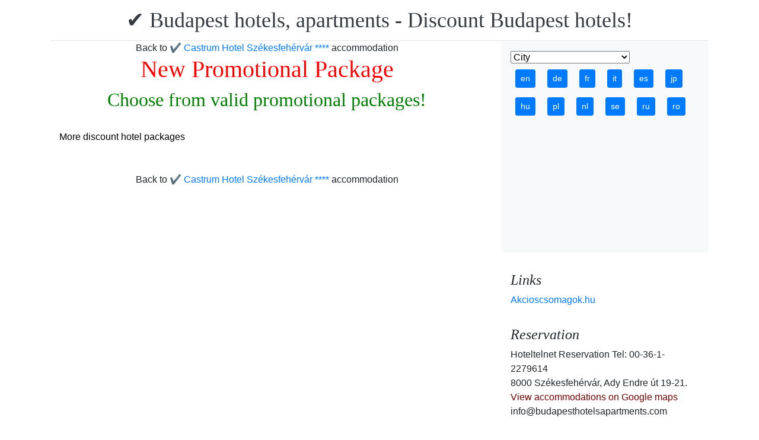

--- FILE ---
content_type: text/html; charset=UTF-8
request_url: https://www.budapesthotelsapartments.com/hotel-novotel-szekesfehervar/pack-19917-%E2%9C%94%EF%B8%8F-nyari-3-ejszakas-akcio-a-szekesfehervari-castrum-hotelben.en.html
body_size: 6130
content:
<!doctype html><html lang="en"><head>
<meta charset="utf-8">
<meta name="viewport" content="width=device-width, initial-scale=1, shrink-to-fit=no">
<title>✔️ Nyári 3 éjszakás akció a székesfehérvári Castrum Hotelben (min. 3 night)</title>
<meta name="keywords" content="<p>Ny&aacute;ri 3 &eacute;jszak&aacute;s akci&oacute; a sz&eacute;kesfeh&eacute;rv&aacute;ri Castrum Hotelben (min. 3 &eacute;j) 21.480 Ft / fő / &eacute;j &aacute;rt&oacute;l / reggeli / fitness terem haszn&aacute;lat / ingyenes wifi /</p>">
<meta name="description" content="<p>Ny&aacute;ri 3 &eacute;jszak&aacute;s akci&oacute; a sz&eacute;kesfeh&eacute;rv&aacute;ri Castrum Hotelben (min. 3 &eacute;j) 21.480 Ft / fő / &eacute;j &aacute;rt&oacute;l / reggeli / fitness terem haszn&aacute;lat / ingyenes wifi /</p>">
<meta name="google-site-verification" content="gDSF8pmBToLTBPRMpyMw8EiU2dtygu0ob1SDIgbidOw" />
<link rel="stylesheet" href="https://cdnjs.cloudflare.com/ajax/libs/twitter-bootstrap/4.6.0/css/bootstrap.min.css" integrity="sha512-P5MgMn1jBN01asBgU0z60Qk4QxiXo86+wlFahKrsQf37c9cro517WzVSPPV1tDKzhku2iJ2FVgL67wG03SGnNA==" crossorigin="anonymous" />
<link href="/style.css" rel="stylesheet">
<link rel="stylesheet" href="https://cdnjs.cloudflare.com/ajax/libs/bootstrap-daterangepicker/3.0.5/daterangepicker.min.css" integrity="sha512-rBi1cGvEdd3NmSAQhPWId5Nd6QxE8To4ADjM2a6n0BrqQdisZ/RPUlm0YycDzvNL1HHAh1nKZqI0kSbif+5upQ==" crossorigin="anonymous" />
<meta name="robots" content="index, follow, all">
<meta name="distribution" content="global">
<meta name="audience" content="all">

<meta property="og:title" content="✔️ Nyári 3 éjszakás akció a székesfehérvári Castrum Hotelben (min. 3 night)" />
<meta property="og:description" content="<p>Ny&aacute;ri 3 &eacute;jszak&aacute;s akci&oacute; a sz&eacute;kesfeh&eacute;rv&aacute;ri Castrum Hotelben (min. 3 &eacute;j) 21.480 Ft / fő / &eacute;j &aacute;rt&oacute;l / reggeli / fitness terem haszn&aacute;lat / ingyenes wifi /</p>" />
<meta property="og:url" content="https://www.budapesthotelsapartments.com/hotel-novotel-szekesfehervar/pack-19917-%E2%9C%94%EF%B8%8F-nyari-3-ejszakas-akcio-a-szekesfehervari-castrum-hotelben.en.html" />
<meta property="og:type" content="website" />
<link rel="alternate" hreflang="en" href="https://www.budapesthotelsapartments.com/hotel-novotel-szekesfehervar/pack-19917-%E2%9C%94%EF%B8%8F-nyari-3-ejszakas-akcio-a-szekesfehervari-castrum-hotelben.en.html" /><link rel="alternate" hreflang="hu" href="https://www.budapesthotelsapartments.com/hotel-novotel-szekesfehervar/pack-19917-%E2%9C%94%EF%B8%8F-nyari-3-ejszakas-akcio-a-szekesfehervari-castrum-hotelben.hu.html" /><link rel="alternate" hreflang="de" href="https://www.budapesthotelsapartments.com/hotel-novotel-szekesfehervar/pack-19917-%E2%9C%94%EF%B8%8F-nyari-3-ejszakas-akcio-a-szekesfehervari-castrum-hotelben.de.html" /><link rel="alternate" hreflang="es" href="https://www.budapesthotelsapartments.com/hotel-novotel-szekesfehervar/pack-19917-%E2%9C%94%EF%B8%8F-nyari-3-ejszakas-akcio-a-szekesfehervari-castrum-hotelben.es.html" /><link rel="alternate" hreflang="nl" href="https://www.budapesthotelsapartments.com/hotel-novotel-szekesfehervar/pack-19917-%E2%9C%94%EF%B8%8F-nyari-3-ejszakas-akcio-a-szekesfehervari-castrum-hotelben.nl.html" /><link rel="alternate" hreflang="ja" href="https://www.budapesthotelsapartments.com/hotel-novotel-szekesfehervar/pack-19917-%E2%9C%94%EF%B8%8F-nyari-3-ejszakas-akcio-a-szekesfehervari-castrum-hotelben.jp.html" /><link rel="alternate" hreflang="sv" href="https://www.budapesthotelsapartments.com/hotel-novotel-szekesfehervar/pack-19917-%E2%9C%94%EF%B8%8F-nyari-3-ejszakas-akcio-a-szekesfehervari-castrum-hotelben.se.html" /><link rel="alternate" hreflang="ro" href="https://www.budapesthotelsapartments.com/hotel-novotel-szekesfehervar/pack-19917-%E2%9C%94%EF%B8%8F-nyari-3-ejszakas-akcio-a-szekesfehervari-castrum-hotelben.ro.html" /><link rel="alternate" hreflang="fr" href="https://www.budapesthotelsapartments.com/hotel-novotel-szekesfehervar/pack-19917-%E2%9C%94%EF%B8%8F-nyari-3-ejszakas-akcio-a-szekesfehervari-castrum-hotelben.fr.html" /><link rel="alternate" hreflang="it" href="https://www.budapesthotelsapartments.com/hotel-novotel-szekesfehervar/pack-19917-%E2%9C%94%EF%B8%8F-nyari-3-ejszakas-akcio-a-szekesfehervari-castrum-hotelben.it.html" /><link rel="alternate" hreflang="pl" href="https://www.budapesthotelsapartments.com/hotel-novotel-szekesfehervar/pack-19917-%E2%9C%94%EF%B8%8F-nyari-3-ejszakas-akcio-a-szekesfehervari-castrum-hotelben.pl.html" /><link rel="alternate" hreflang="ru" href="https://www.budapesthotelsapartments.com/hotel-novotel-szekesfehervar/pack-19917-%E2%9C%94%EF%B8%8F-nyari-3-ejszakas-akcio-a-szekesfehervari-castrum-hotelben.ru.html" />

</head>
<body>
<div class="container">
<header class="blog-header py-3">
<div class="row flex-nowrap justify-content-between align-items-center">
<div class="col-12 text-center"><a class="blog-header-logo text-dark" href="/index.en.html" title="✔️ Budapest hotels, apartments - Discount Budapest hotels!">✔️ Budapest hotels, apartments - Discount Budapest hotels!</a>
</div></div>
</header></div>
<main class="container">
<div class="row"><div class="col-md-8 blog-main"><div class="blog-post"><div class="container">
			<div class="row">
			<div class="col-md-12 pl0"><center>
			<div class="vissza-gomb-szurke">
			Back to <a href='/hotel-novotel-szekesfehervar/index.en.html' title='✔️ Castrum Hotel Székesfehérvár ****'> ✔️ Castrum Hotel Székesfehérvár ****</a> accommodation
			
			</div></center> <center><h1><font color="red">New Promotional Package </font></h1><h2><font color="green">Choose from valid promotional packages!</font></h2></center>	<br><div class="cim-doboz2"><a style="color:#000;" name="akcioscsomagok">More discount hotel packages</a></div><br><br>
			<center><center>
			<div class="vissza-gomb-szurke">
			Back to <a href='/hotel-novotel-szekesfehervar/index.en.html' title='✔️ Castrum Hotel Székesfehérvár ****'> ✔️ Castrum Hotel Székesfehérvár ****</a> accommodation
			
			</div></center></div></div></div></div></div>
<aside class="col-md-4 blog-sidebar">
<div class="p-3 mb-3 bg-light rounded"><select onchange='javascript:document.location = this.value;'><option>City</option><option value='/city/badacsony/index.en.html'>Badacsony</option><option value='/city/baja/index.en.html'>Baja</option><option value='/city/balatonalmadi/index.en.html'>Balatonalmádi</option><option value='/city/balatonboglar/index.en.html'>Balatonboglár</option><option value='/city/balatonfured/index.en.html'>Balatonfüred</option><option value='/city/balatongyorok/index.en.html'>Balatongyörök</option><option value='/city/balatonkenese/index.en.html'>Balatonkenese</option><option value='/city/balatonlelle/index.en.html'>Balatonlelle</option><option value='/city/balatonszarszo/index.en.html'>Balatonszárszó</option><option value='/city/balatonszemes/index.en.html'>Balatonszemes</option><option value='/city/balatonvilagos/index.en.html'>Balatonvilágos</option><option value='/city/bank/index.en.html'>Bánk</option><option value='/city/bekescsaba/index.en.html'>Békéscsaba</option><option value='/city/biatorbagy/index.en.html'>Biatorbágy</option><option value='/city/bikacs-kistape/index.en.html'>Bikács-Kistápé</option><option value='/city/budakeszi/index.en.html'>Budakeszi</option><option value='/city/budapest/index.en.html'>Budapest</option><option value='/city/bugyi/index.en.html'>Bugyi</option><option value='/city/buk/index.en.html'>Bük</option><option value='/city/bukfurdo/index.en.html'>Bükfürdő</option><option value='/city/cegled/index.en.html'>Cegléd</option><option value='/city/celldomolk/index.en.html'>Celldömölk</option><option value='/city/cserkeszolo/index.en.html'>Cserkeszőlő</option><option value='/city/debrecen/index.en.html'>Debrecen</option><option value='/city/demjen/index.en.html'>Demjén</option><option value='/city/dunapataj/index.en.html'>Dunapataj</option><option value='/city/eger/index.en.html'>Eger</option><option value='/city/egerszalok/index.en.html'>Egerszalók</option><option value='/city/erd/index.en.html'>Érd</option><option value='/city/esztergom/index.en.html'>Esztergom</option><option value='/city/felsotarkany-bukk/index.en.html'>Felsőtárkány-Bükk</option><option value='/city/galyateto/index.en.html'>Galyatető</option><option value='/city/gardony/index.en.html'>Gárdony</option><option value='/city/god/index.en.html'>Göd</option><option value='/city/godollo/index.en.html'>Gödöllő</option><option value='/city/gosztola/index.en.html'>Gosztola</option><option value='/city/gyenesdias/index.en.html'>Gyenesdiás</option><option value='/city/gyomro/index.en.html'>Gyömrő</option><option value='/city/gyor/index.en.html'>Győr</option><option value='/city/gyula/index.en.html'>Gyula</option><option value='/city/hajduszoboszlo/index.en.html'>Hajdúszoboszló</option><option value='/city/harkany/index.en.html'>Harkány</option><option value='/city/hedervar/index.en.html'>Hédervár</option><option value='/city/herceghalom/index.en.html'>Herceghalom</option><option value='/city/heviz/index.en.html'>Hévíz</option><option value='/city/holloko/index.en.html'>Hollókő</option><option value='/city/inarcs/index.en.html'>Inárcs</option><option value='/city/jaszapati/index.en.html'>Jászapáti</option><option value='/city/kecskemet/index.en.html'>Kecskemét</option><option value='/city/keszthely/index.en.html'>Keszthely</option><option value='/city/kiskoros/index.en.html'>Kiskőrös</option><option value='/city/kistelek/index.en.html'>Kistelek</option><option value='/city/kormend/index.en.html'>Körmend</option><option value='/city/koszeg/index.en.html'>Kőszeg</option><option value='/city/lenti/index.en.html'>Lenti</option><option value='/city/mako/index.en.html'>Makó</option><option value='/city/matrahaza/index.en.html'>Mátraháza</option><option value='/city/matraszentimre/index.en.html'>Mátraszentimre</option><option value='/city/mezokovesd/index.en.html'>Mezőkövesd</option><option value='/city/miskolc/index.en.html'>Miskolc</option><option value='/city/miskolctapolca/index.en.html'>Miskolctapolca</option><option value='/city/mogyorod/index.en.html'>Mogyoród</option><option value='/city/mor/index.en.html'>Mór</option><option value='/city/morahalom/index.en.html'>Mórahalom</option><option value='/city/mosonmagyarovar/index.en.html'>Mosonmagyaróvár</option><option value='/city/murau/index.en.html'>Murau</option><option value='/city/nagykanizsa/index.en.html'>Nagykanizsa</option><option value='/city/noszvaj/index.en.html'>Noszvaj</option><option value='/city/nyiradony/index.en.html'>Nyíradony</option><option value='/city/nyiregyhaza/index.en.html'>Nyíregyháza</option><option value='/city/oroshaza-gyoparosfurdo/index.en.html'>Orosháza-Gyopárosfürdő</option><option value='/city/papa/index.en.html'>Pápa</option><option value='/city/paty/index.en.html'>Páty</option><option value='/city/pecs/index.en.html'>Pécs</option><option value='/city/poroszlo/index.en.html'>Poroszló</option><option value='/city/rabafuzes/index.en.html'>Rábafüzes</option><option value='/city/rackeve/index.en.html'>Ráckeve</option><option value='/city/sarvar/index.en.html'>Sárvár</option><option value='/city/sikonda/index.en.html'>Sikonda</option><option value='/city/simontornya/index.en.html'>Simontornya</option><option value='/city/siofok/index.en.html'>Siófok</option><option value='/city/sobor/index.en.html'>Sobor</option><option value='/city/sopron/index.en.html'>Sopron</option><option value='/city/sumeg/index.en.html'>Sümeg</option><option value='/city/szeged/index.en.html'>Szeged</option><option value='/city/szekesfehervar/index.en.html'>Székesfehérvár</option><option value='/city/szentgotthard/index.en.html'>Szentgotthárd</option><option value='/city/szigetszentmiklos/index.en.html'>Szigetszentmiklós</option><option value='/city/szilvasvarad/index.en.html'>Szilvásvárad</option><option value='/city/tarcal/index.en.html'>Tarcal</option><option value='/city/tatabanya/index.en.html'>Tatabánya</option><option value='/city/tihany/index.en.html'>Tihany</option><option value='/city/tiszafured/index.en.html'>Tiszafüred</option><option value='/city/tiszakecske/index.en.html'>Tiszakécske</option><option value='/city/tokaj/index.en.html'>Tokaj</option><option value='/city/torokbalint/index.en.html'>Törökbálint</option><option value='/city/ujhartyan/index.en.html'>Újhartyán</option><option value='/city/vecses/index.en.html'>Vecsés</option><option value='/city/veszprem/index.en.html'>Veszprém</option><option value='/city/visegrad/index.en.html'>Visegrád</option><option value='/city/vonyarcvashegy/index.en.html'>Vonyarcvashegy</option><option value='/city/zalakaros/index.en.html'>Zalakaros</option><option value='/city/zalaszentgrot/index.en.html'>Zalaszentgrót</option><option value='/city/zsambek/index.en.html'>Zsámbék</option></select>
<div style="">
<a href="https://www.budapesthotelsapartments.com/hotel-novotel-szekesfehervar/pack-19917-%E2%9C%94%EF%B8%8F-nyari-3-ejszakas-akcio-a-szekesfehervari-castrum-hotelben.en.html"><span class="btn btn-sm btn-primary m-2" title="en">en</span></a>
<a href="https://www.budapesthotelsapartments.com/hotel-novotel-szekesfehervar/pack-19917-%E2%9C%94%EF%B8%8F-nyari-3-ejszakas-akcio-a-szekesfehervari-castrum-hotelben.de.html"><span class="btn btn-sm btn-primary m-2" title="de">de</span></a>
<a href="https://www.budapesthotelsapartments.com/hotel-novotel-szekesfehervar/pack-19917-%E2%9C%94%EF%B8%8F-nyari-3-ejszakas-akcio-a-szekesfehervari-castrum-hotelben.fr.html"><span class="btn btn-sm btn-primary m-2" title="fr">fr</span></a>
<a href="https://www.budapesthotelsapartments.com/hotel-novotel-szekesfehervar/pack-19917-%E2%9C%94%EF%B8%8F-nyari-3-ejszakas-akcio-a-szekesfehervari-castrum-hotelben.it.html"><span class="btn btn-sm btn-primary m-2" title="it">it</span></a>
<a href="https://www.budapesthotelsapartments.com/hotel-novotel-szekesfehervar/pack-19917-%E2%9C%94%EF%B8%8F-nyari-3-ejszakas-akcio-a-szekesfehervari-castrum-hotelben.es.html"><span class="btn btn-sm btn-primary m-2" title="es">es</span></a>
<a href="https://www.budapesthotelsapartments.com/hotel-novotel-szekesfehervar/pack-19917-%E2%9C%94%EF%B8%8F-nyari-3-ejszakas-akcio-a-szekesfehervari-castrum-hotelben.jp.html"><span class="btn btn-sm btn-primary m-2" title="jp">jp</span></a>
<a href="https://www.budapesthotelsapartments.com/hotel-novotel-szekesfehervar/pack-19917-%E2%9C%94%EF%B8%8F-nyari-3-ejszakas-akcio-a-szekesfehervari-castrum-hotelben.hu.html"><span class="btn btn-sm btn-primary m-2" title="hu">hu</span></a>
<a href="https://www.budapesthotelsapartments.com/hotel-novotel-szekesfehervar/pack-19917-%E2%9C%94%EF%B8%8F-nyari-3-ejszakas-akcio-a-szekesfehervari-castrum-hotelben.pl.html"><span class="btn btn-sm btn-primary m-2" title="pl">pl</span></a>
<a href="https://www.budapesthotelsapartments.com/hotel-novotel-szekesfehervar/pack-19917-%E2%9C%94%EF%B8%8F-nyari-3-ejszakas-akcio-a-szekesfehervari-castrum-hotelben.nl.html"><span class="btn btn-sm btn-primary m-2" title="nl">nl</span></a>
<a href="https://www.budapesthotelsapartments.com/hotel-novotel-szekesfehervar/pack-19917-%E2%9C%94%EF%B8%8F-nyari-3-ejszakas-akcio-a-szekesfehervari-castrum-hotelben.se.html"><span class="btn btn-sm btn-primary m-2" title="se">se</span></a>
<a href="https://www.budapesthotelsapartments.com/hotel-novotel-szekesfehervar/pack-19917-%E2%9C%94%EF%B8%8F-nyari-3-ejszakas-akcio-a-szekesfehervari-castrum-hotelben.ru.html"><span class="btn btn-sm btn-primary m-2" title="ru">ru</span></a>
<a href="https://www.budapesthotelsapartments.com/hotel-novotel-szekesfehervar/pack-19917-%E2%9C%94%EF%B8%8F-nyari-3-ejszakas-akcio-a-szekesfehervari-castrum-hotelben.ro.html"><span class="btn btn-sm btn-primary m-2" title="ro">ro</span></a>
</div>
<p class="mb-0"><ins class="bookingaff" data-aid="1853353" data-target_aid="1853353" data-prod="nsb" data-width="315" data-height="200" data-lang="ualng"><!-- Anything inside will go away once widget is loaded. --><a href="https://www.booking.com?aid=1853353">Booking.com</a></ins><script>(function(d, sc, u) {var s = d.createElement(sc), p = d.getElementsByTagName(sc)[0];s.type = "text/javascript";s.async = true;s.src = u + "?v=" + (+new Date());p.parentNode.insertBefore(s,p);})(document, "script", "https://aff.bstatic.com/static/affiliate_base/js/flexiproduct.js");</script></p>
</div>
<div class="p-3"><h4 class="font-italic">Links</h4>
<ol class="list-unstyled mb-0"><li><a href="https://www.akcioscsomagok.hu" title="Akcioscsomagok.hu">Akcioscsomagok.hu</a></li></ol>
</div>
<div class="p-3"><h4 class="font-italic">Reservation</h4>
<ol class="list-unstyled mb-0"><li>Hoteltelnet Reservation Tel: 00-36-1-2279614</li><li>8000 Székesfehérvár, Ady Endre út 19-21. </li>
<li><a target="_blank" style="color:#730300;" href="https://maps.google.com/?q=8000 Székesfehérvár, Ady Endre út 19-21. " title="View accommodations on Google maps">View accommodations on Google maps</a></li><li>info@budapesthotelsapartments.com</li></ol></div><div class="p-3">
<h4 class="font-italic">More hotels nearby</h4>
<ol class="list-unstyled mb-0">
<div><a href="https://www.hoteltelnet.hu/en/anna-grand-hotel-balatonfured-wellness-hotel-balaton/" title="✔️ Anna Grand Hotel Balatonfüred *****">✔️ Anna Grand Hotel Balatonfüred *****</a><br><img class="box-shadow img-thumbnail" style="width:150px; height:100px;" align="center" src="/img/hotel/239/index.jpg"  alt="✔️ Anna Grand Hotel Balatonfüred *****" title="✔️ Anna Grand Hotel Balatonfüred *****"  /></div><div><a href="https://www.hoteltelnet.hu/en/vital-hotel-nautis-gardony-lake-velence/" title="✔️ Vital Hotel Nautis Gárdony ****">✔️ Vital Hotel Nautis Gárdony ****</a><br><img class="box-shadow img-thumbnail" style="width:150px; height:100px;" align="center" src="/img/hotel/260/index.jpg"  alt="✔️ Vital Hotel Nautis Gárdony ****" title="✔️ Vital Hotel Nautis Gárdony ****"  /></div><div><a href="https://www.hoteltelnet.hu/en/espa-bio-art-hotel-zsambek/" title="✔️ Szépia Bio Art Hotel Zsámbék ****">✔️ Szépia Bio Art Hotel Zsámbék ****</a><br><img class="box-shadow img-thumbnail" style="width:150px; height:100px;" align="center" src="/img/hotel/276/index.jpg"  alt="✔️ Szépia Bio Art Hotel Zsámbék ****" title="✔️ Szépia Bio Art Hotel Zsámbék ****"  /></div><div><a href="https://www.hoteltelnet.hu/en/zenit-hotel-balaton-vonyarcvashegy/" title="✔️ Zenit Hotel Balaton ****">✔️ Zenit Hotel Balaton ****</a><br><img class="box-shadow img-thumbnail" style="width:150px; height:100px;" align="center" src="/img/hotel/292/index.jpg"  alt="✔️ Zenit Hotel Balaton ****" title="✔️ Zenit Hotel Balaton ****"  /></div><div><a href="https://www.hoteltelnet.hu/en/hotel-bonvino-badacsony/" title="✔️ Hotel Bonvino Badacsony ****">✔️ Hotel Bonvino Badacsony ****</a><br><img class="box-shadow img-thumbnail" style="width:150px; height:100px;" align="center" src="/img/hotel/331/index.jpg"  alt="✔️ Hotel Bonvino Badacsony ****" title="✔️ Hotel Bonvino Badacsony ****"  /></div><div><a href="https://www.hoteltelnet.hu/en/mjus-hotel-kormend/" title="✔️ MJUS Resort Thermal Park Körmend ****">✔️ MJUS Resort Thermal Park Körmend ****</a><br><img class="box-shadow img-thumbnail" style="width:150px; height:100px;" align="center" src="/img/hotel/387/index.jpg"  alt="✔️ MJUS Resort Thermal Park Körmend ****" title="✔️ MJUS Resort Thermal Park Körmend ****"  /></div><div><a href="https://www.hoteltelnet.hu/en/balaton-hotel-siofok/" title="✔️ Balaton Hotel Siófok ***">✔️ Balaton Hotel Siófok ***</a><br><img class="box-shadow img-thumbnail" style="width:150px; height:100px;" align="center" src="/img/hotel/394/index.jpg"  alt="✔️ Balaton Hotel Siófok ***" title="✔️ Balaton Hotel Siófok ***"  /></div><div><a href="https://www.hoteltelnet.hu/en/balatonvilagos-hotel-vilagos-balatonaliga/" title="✔️ Világos Hotel Balatonvilágos ">✔️ Világos Hotel Balatonvilágos </a><br><img class="box-shadow img-thumbnail" style="width:150px; height:100px;" align="center" src="/img/hotel/417/index.jpg"  alt="✔️ Világos Hotel Balatonvilágos " title="✔️ Világos Hotel Balatonvilágos "  /></div>
</ol></div>
<div class="p-3">
<div style="background-color:rgb(255,102,0); padding:10px; color:#fff !important;"><span style="font-weight:bold; color:#fff;">T&ouml;ltse le az akcioscsomagok.hu mobil applik&aacute;ci&oacute;t, hogy minden k&uuml;ty&uuml;j&eacute;n, mobilj&aacute;n &ouml;nnel legyen az &ouml;sszes akci&oacute;s sz&aacute;ll&aacute;s!</span><br><div class="text-center" style="clear:both; color:#fff;"><a href="https://play.google.com/store/apps/details?id=hu.hoteltelnet.akcioscsomagok" title="Akciós csomagok alkalmazás"><img style="width:200px;" alt="Get it on Google Play" src="/assets/img/hu_badge_web_generic.png"></a></div><div style="width:90%; color:#fff;"><br><img src="/assets/img/tick.png" alt="OK Gomb">&nbsp;Magyarorsz&aacute;gi sz&aacute;llod&aacute;k akci&oacute;s csomagaj&aacute;nlatai egy helyen.<br><br><img src="/assets/img/tick.png" alt="OK Gomb">&nbsp;A legjobb magyarorsz&aacute;gi wellness sz&aacute;llod&aacute;k akci&oacute;s csomagaj&aacute;nlatai a legjobb &aacute;rakon.<br><br><img src="/assets/img/tick.png" alt="OK Gomb">&nbsp;A mobilalkalmaz&aacute;s let&ouml;lt&eacute;s&eacute;vel gyorsan &eacute;s egyszer&utilde;en foglalhat.<br></div></div>
</div> <div class="p-3">

</div> 
</aside>
</div><!-- /.row -->
</main><!-- /.container -->
<footer class="blog-footer mx-auto ">
<div class="col-md-6 mx-auto pb-5">
<div class="pb-2">
<a href="https://www.budapesthotelsapartments.com/index.en.html" title="https://www.budapesthotelsapartments.com/index.en.html"> www.budapesthotelsapartments.com
</a> Copyright &copy; 2002 - 2026   Tel: +36 (1) 227-9614 
<br>
<a href="https://www.budapesthotelsapartments.com/index.en.html" title="✔️ Budapest hotels, apartments - Discount Budapest hotels!">✔️ Budapest hotels, apartments - Discount Budapest hotels! </a>
 |
<a href="https://www.budapesthotelsapartments.com/aff/index.en.html" title="General conditions of use">General conditions of use</a> |
<a href="https://www.budapesthotelsapartments.com/privacy/index.en.html" title="Privacy policy">Privacy policy</a> 
</div><img style="float:left;" src="/assets/img/google.jpg" alt="Google" /><form style="float:left;" action="https://www.google.com/cse" id="cse-search-box"><input type="hidden" name="cx" value="009374083852341115572:j757fqq-sji" /><input type="hidden" name="ie" value="UTF-8" /><input type="text" name="q" size="31" /><input type="submit" name="sa" value="Search" class="normal" /></form>
</div> 
</footer>
<script src="https://cdn.jsdelivr.net/npm/cookie-bar/cookiebar-latest.min.js?theme=flying&always=1&scrolling=1"></script>
<script src="https://cdnjs.cloudflare.com/ajax/libs/jquery/3.6.0/jquery.min.js" integrity="sha512-894YE6QWD5I59HgZOGReFYm4dnWc1Qt5NtvYSaNcOP+u1T9qYdvdihz0PPSiiqn/+/3e7Jo4EaG7TubfWGUrMQ==" crossorigin="anonymous"></script>
<script src="https://cdnjs.cloudflare.com/ajax/libs/twitter-bootstrap/4.6.0/js/bootstrap.min.js" integrity="sha512-XKa9Hemdy1Ui3KSGgJdgMyYlUg1gM+QhL6cnlyTe2qzMCYm4nAZ1PsVerQzTTXzonUR+dmswHqgJPuwCq1MaAg==" crossorigin="anonymous"></script><script src="https://cdnjs.cloudflare.com/ajax/libs/moment.js/2.29.1/moment.min.js" integrity="sha512-qTXRIMyZIFb8iQcfjXWCO8+M5Tbc38Qi5WzdPOYZHIlZpzBHG3L3by84BBBOiRGiEb7KKtAOAs5qYdUiZiQNNQ==" crossorigin="anonymous"></script>
<script src="https://cdnjs.cloudflare.com/ajax/libs/bootstrap-daterangepicker/3.0.5/daterangepicker.js" integrity="sha512-W76C8qrNYavcaycIH9EijxRuswoS+LCqA1+hq+ECrmjzAbe/SHhTgrwA1uc84husS/Gz50mxOEHPzrcd3sxBqQ==" crossorigin="anonymous"></script><script>$(document).ready(function(){
$("#gyerekek").change(function(){
$(this).find("option:selected").each(function(){
var optionValue = $(this).attr("value");
if(optionValue){
$(".box").not("." + optionValue).hide();
for (var i = 0; i <= optionValue; i++) {
$("." + i).show();
$("." + i).css("display", "inline-block");
}} else{
$(".box").hide();
}
});
}).change();
});
$("#erkezes").daterangepicker({
"autoApply": true,
"singleDatePicker": true,
"locale": {
"format": "YYYY-MM-DD",
"separator": " - ",
"applyLabel": "Apply",
"cancelLabel": "Cancel",
"fromLabel": "From",
"toLabel": "To",
"customRangeLabel": "Custom",
"weekLabel": "W",
"daysOfWeek": [
"Su",
"Mo",
"Tu",
"We",
"Th",
"Fr",
"Sa"
],
"monthNames": [
"January",
"February",
"March",
"April",
"May",
"June",
"July",
"August",
"September",
"October",
"November",
"December"
],
"firstDay": 1
},
"startDate": new Date(),
"minDate": new Date()
}, function(start) {
var start1 = moment(start).add(1, 'days');
$('#tavozas').data('daterangepicker').setStartDate(start1.format('YYYY-MM-DD'));
$('#tavozas').data('daterangepicker').setEndDate(start1.format('YYYY-MM-DD'));
$("#tavozas").daterangepicker({
"autoApply": true,
"singleDatePicker": true,
"locale": {
"format": "YYYY-MM-DD",
"separator": " - ",
"applyLabel": "Apply",
"cancelLabel": "Cancel",
"fromLabel": "From",
"toLabel": "To",
"customRangeLabel": "Custom",
"weekLabel": "W",
"daysOfWeek": [
"Su",
"Mo",
"Tu",
"We",
"Th",
"Fr",
"Sa"
],
"monthNames": [
"January",
"February",
"March",
"April",
"May",
"June",
"July",
"August",
"September",
"October",
"November",
"December"
],
"firstDay": 1
},
"startDate": moment(new Date()).add(1, "days"),
"minDate": start1.format('YYYY-MM-DD')
}, function(start, end, label) {
});
$('#erkezes').on('show.daterangepicker', function(ev, picker) {
document.getElementById('erkezes').style.backgroundColor = 'lightgrey';
});
$('#erkezes').on('hide.daterangepicker', function(ev, picker) {
document.getElementById('erkezes').style.backgroundColor = '';
});
$('#erkezes').on('apply.daterangepicker', function(ev, picker) {
document.getElementById('tavozas').focus();
});
$('#tavozas').on('show.daterangepicker', function(ev, picker) {
document.getElementById('tavozas').style.backgroundColor = 'lightgrey';
});
$('#tavozas').on('hide.daterangepicker', function(ev, picker) {
document.getElementById('tavozas').style.backgroundColor = '';
document.getElementById('tavozas').blur();
});
$('#tavozas').on('apply.daterangepicker', function(ev, picker) {
document.getElementById('tavozas').style.backgroundColor = '';
document.getElementById('tavozas').blur();
});
});
$("#tavozas").daterangepicker({
"autoApply": true,
"singleDatePicker": true,
"locale": {
"format": "YYYY-MM-DD",
"separator": " - ",
"applyLabel": "Apply",
"cancelLabel": "Cancel",
"fromLabel": "From",
"toLabel": "To",
"customRangeLabel": "Custom",
"weekLabel": "W",
"daysOfWeek": [
"Su",
"Mo",
"Tu",
"We",
"Th",
"Fr",
"Sa"
],
"monthNames": [
"January",
"February",
"March",
"April",
"May",
"June",
"July",
"August",
"September",
"October",
"November",
"December"
],
"firstDay": 1
},
"startDate": moment(new Date()).add(1, "days"),
"minDate": moment(new Date()).add(1, 'days')
}, function(start, end, label) {
});
$("#erkezes2").daterangepicker({
"autoApply": true,
"singleDatePicker": true,
"locale": {
"format": "YYYY-MM-DD",
"separator": " - ",
"applyLabel": "Apply",
"cancelLabel": "Cancel",
"fromLabel": "From",
"toLabel": "To",
"customRangeLabel": "Custom",
"weekLabel": "W",
"daysOfWeek": [
"Su",
"Mo",
"Tu",
"We",
"Th",
"Fr",
"Sa"
],
"monthNames": [
"January",
"February",
"March",
"April",
"May",
"June",
"July",
"August",
"September",
"October",
"November",
"December"
],
"firstDay": 1
},
"startDate": new Date(),
"minDate": new Date()
}, function(start) {
var start1 = moment(start).add(1, 'days');
$('#tavozas2').data('daterangepicker').setStartDate(start1.format('YYYY-MM-DD'));
$('#tavozas2').data('daterangepicker').setEndDate(start1.format('YYYY-MM-DD'));
$("#tavozas2").daterangepicker({
"autoApply": true,
"singleDatePicker": true,
"locale": {
"format": "YYYY-MM-DD",
"separator": " - ",
"applyLabel": "Apply",
"cancelLabel": "Cancel",
"fromLabel": "From",
"toLabel": "To",
"customRangeLabel": "Custom",
"weekLabel": "W",
"daysOfWeek": [
"Su",
"Mo",
"Tu",
"We",
"Th",
"Fr",
"Sa"
],
"monthNames": [
"January",
"February",
"March",
"April",
"May",
"June",
"July",
"August",
"September",
"October",
"November",
"December"
],
"firstDay": 1
},
"startDate": moment(new Date()).add(1, "days"),
"minDate": start1.format('YYYY-MM-DD')
}, function(start, end, label) {
document.getElementById('tavozas2').style.backgroundColor = '';
document.getElementById('tavozas2').style.backgroundColor = '';
});
$('#erkezes2').on('show.daterangepicker', function(ev, picker) {
document.getElementById('erkezes2').style.backgroundColor = 'lightgrey';
});
$('#erkezes2').on('hide.daterangepicker', function(ev, picker) {
document.getElementById('erkezes2').style.backgroundColor = '';
});
$('#tavozas2').on('show.daterangepicker', function(ev, picker) {
document.getElementById('tavozas2').style.backgroundColor = 'lightgrey';
document.getElementById('tavozas2').focus();
});
$('#tavozas2').on('hide.daterangepicker', function(ev, picker) {
document.getElementById('tavozas2').style.backgroundColor = '';
document.getElementById('tavozas2').blur();
});
$('#erkezes2').on('apply.daterangepicker', function(ev, picker) {
$('#tavozas2').data('daterangepicker').show();
});
});
$("#tavozas2").daterangepicker({
"autoApply": true,
"singleDatePicker": true,
"locale": {
"format": "YYYY-MM-DD",
"separator": " - ",
"applyLabel": "Apply",
"cancelLabel": "Cancel",
"fromLabel": "From",
"toLabel": "To",
"customRangeLabel": "Custom",
"weekLabel": "W",
"daysOfWeek": [
"Su",
"Mo",
"Tu",
"We",
"Th",
"Fr",
"Sa"
],
"monthNames": [
"January",
"February",
"March",
"April",
"May",
"June",
"July",
"August",
"September",
"October",
"November",
"December"
],
"firstDay": 1
},
"startDate": moment(new Date()).add(1, "days"),
"minDate": moment(new Date()).add(1, 'days')
}, function(start, end, label) {
document.getElementById('tavozas2').style.backgroundColor = '';
document.getElementById('tavozas2').style.backgroundColor = '';
});
$(document).ready(function(){
$('[data-toggle="tooltip"]').tooltip();
});

$('#erkezes').on('show.daterangepicker', function(ev, picker) {
document.getElementById('erkezes').style.backgroundColor = 'lightgrey';
});
$('#erkezes').on('hide.daterangepicker', function(ev, picker) {
document.getElementById('erkezes').style.backgroundColor = '';
});
$('#tavozas').on('show.daterangepicker', function(ev, picker) {
document.getElementById('tavozas').style.backgroundColor = 'lightgrey';
});
$('#tavozas').on('hide.daterangepicker', function(ev, picker) {
document.getElementById('tavozas').style.backgroundColor = '';
});
$('#erkezes').on('apply.daterangepicker', function(ev, picker) {
$('#tavozas').data('daterangepicker').show();
});
$('#tavozas').on('apply.daterangepicker', function(ev, picker) {
document.getElementById('tavozas').blur();
});
$('#erkezes2').on('show.daterangepicker', function(ev, picker) {
document.getElementById('erkezes2').style.backgroundColor = 'lightgrey';
});
$('#erkezes2').on('hide.daterangepicker', function(ev, picker) {
document.getElementById('erkezes2').style.backgroundColor = '';
});
$('#tavozas2').on('show.daterangepicker', function(ev, picker) {
document.getElementById('tavozas2').style.backgroundColor = 'lightgrey';
});
$('#tavozas2').on('hide.daterangepicker', function(ev, picker) {
document.getElementById('tavozas2').style.backgroundColor = '';
document.getElementById('tavozas2').blur();
});
$('#erkezes2').on('apply.daterangepicker', function(ev, picker) {
$('#tavozas2').data('daterangepicker').show();
});</script></body></html><!-- 0.0634 -->

--- FILE ---
content_type: text/html; charset=UTF-8
request_url: https://www.booking.com/flexiproduct.html?product=nsb&w=315&h=200&lang=en-US%40posix&aid=1853353&target_aid=1853353&fid=1769007551094&affiliate-link=widget1&
body_size: 1820
content:
<!DOCTYPE html>
<html lang="en">
<head>
    <meta charset="utf-8">
    <meta name="viewport" content="width=device-width, initial-scale=1">
    <title></title>
    <style>
        body {
            font-family: "Arial";
        }
    </style>
    <script type="text/javascript">
    window.awsWafCookieDomainList = ['booking.com'];
    window.gokuProps = {
"key":"AQIDAHjcYu/GjX+QlghicBgQ/7bFaQZ+m5FKCMDnO+vTbNg96AHf0QDR8N4FZ0BkUn8kcucXAAAAfjB8BgkqhkiG9w0BBwagbzBtAgEAMGgGCSqGSIb3DQEHATAeBglghkgBZQMEAS4wEQQMuq52ahLIzXS391ltAgEQgDujRkBXrrIUjgs1lAsFcu/9kgpI/IuavohSG7yE1BYsDzpFl4iqc4edkSwfTozI/iGO7lnWq3QC9N4X1w==",
          "iv":"D5499wFbeQAAARi5",
          "context":"9+H0pQ+kfhb1UfF3BftNbwv6hTF9TA2db+z+8kdcYRe1KAIOaMhjoS17CWRH5jtWEwgIA+dxhD1UJq0KA+22sig2po9VN6wmodAe5K0Zk/uqlERPtlRTPC/Jo+mijqUU//BBWifSa/u4KdZFYeUcanG7F+CKC7yCYAsd6kg2oXHuSRNolSD2cHfM7ElINQxC/4Vqjk99cxoxFvFzJUbrilFfYkt1y3zOnGOK93k41jUXRTDomGfFJ5ro8AoOKPy0qzPuCh5fChKCiQL8PO0CJggoZ7G4KY08e0Tg8bg8ONDtVvujuWfSrCBI8CYHy1AWYeuYnfzGAR4tTpgcOngeAtUgpaTpOck7kBrDUgXoJ+EOQ5iTdY2OGg=="
};
    </script>
    <script src="https://d8c14d4960ca.337f8b16.us-east-2.token.awswaf.com/d8c14d4960ca/a18a4859af9c/f81f84a03d17/challenge.js"></script>
</head>
<body>
    <div id="challenge-container"></div>
    <script type="text/javascript">
        AwsWafIntegration.saveReferrer();
        AwsWafIntegration.checkForceRefresh().then((forceRefresh) => {
            if (forceRefresh) {
                AwsWafIntegration.forceRefreshToken().then(() => {
                    window.location.reload(true);
                });
            } else {
                AwsWafIntegration.getToken().then(() => {
                    window.location.reload(true);
                });
            }
        });
    </script>
    <noscript>
        <h1>JavaScript is disabled</h1>
        In order to continue, we need to verify that you're not a robot.
        This requires JavaScript. Enable JavaScript and then reload the page.
    </noscript>
</body>
</html>